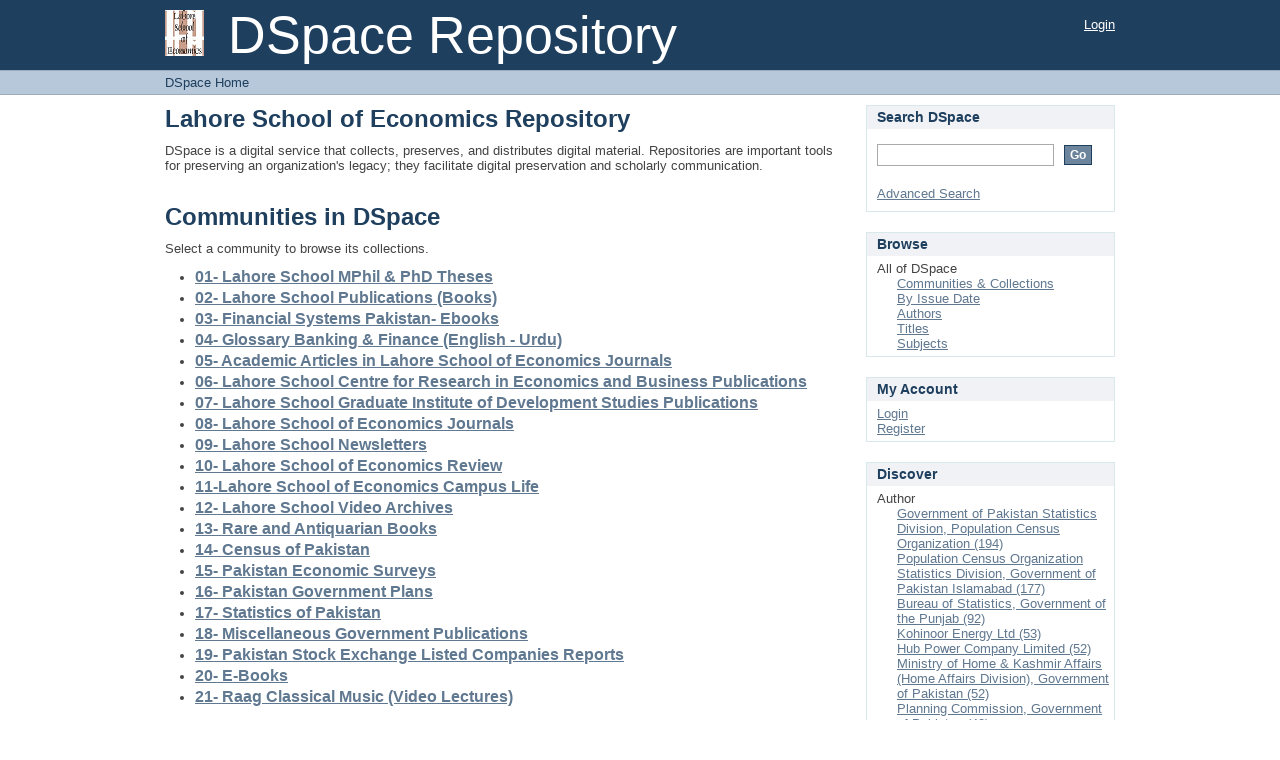

--- FILE ---
content_type: text/html;charset=utf-8
request_url: https://repository.lahoreschool.edu.pk/xmlui
body_size: 5040
content:
<?xml version="1.0" encoding="UTF-8"?>
<!DOCTYPE html PUBLIC "-//W3C//DTD XHTML 1.0 Strict//EN" "http://www.w3.org/TR/xhtml1/DTD/xhtml1-strict.dtd">
<html xmlns="http://www.w3.org/1999/xhtml" class="no-js">
<head>
<meta content="text/html; charset=UTF-8" http-equiv="Content-Type" />
<meta content="IE=edge,chrome=1" http-equiv="X-UA-Compatible" />
<meta content="width=device-width; initial-scale=1.0; maximum-scale=1.0;" name="viewport" />
<link rel="shortcut icon" href="/xmlui/themes/Mirage/images/favicon.ico" />
<link rel="apple-touch-icon" href="/xmlui/themes/Mirage/images/apple-touch-icon.png" />
<meta name="Generator" content="DSpace 4.0" />
<link type="text/css" rel="stylesheet" media="screen" href="/xmlui/themes/Mirage/lib/css/reset.css" />
<link type="text/css" rel="stylesheet" media="screen" href="/xmlui/themes/Mirage/lib/css/base.css" />
<link type="text/css" rel="stylesheet" media="screen" href="/xmlui/themes/Mirage/lib/css/helper.css" />
<link type="text/css" rel="stylesheet" media="screen" href="/xmlui/themes/Mirage/lib/css/jquery-ui-1.8.15.custom.css" />
<link type="text/css" rel="stylesheet" media="screen" href="/xmlui/themes/Mirage/lib/css/style.css" />
<link type="text/css" rel="stylesheet" media="screen" href="/xmlui/themes/Mirage/lib/css/authority-control.css" />
<link type="text/css" rel="stylesheet" media="handheld" href="/xmlui/themes/Mirage/lib/css/handheld.css" />
<link type="text/css" rel="stylesheet" media="print" href="/xmlui/themes/Mirage/lib/css/print.css" />
<link type="text/css" rel="stylesheet" media="all" href="/xmlui/themes/Mirage/lib/css/media.css" />
<link type="application/rss+xml" rel="alternate" href="/xmlui/feed/rss_1.0/site" />
<link type="application/rss+xml" rel="alternate" href="/xmlui/feed/rss_2.0/site" />
<link type="application/atom+xml" rel="alternate" href="/xmlui/feed/atom_1.0/site" />
<link type="application/opensearchdescription+xml" rel="search" href="http://111.68.102.42:8080/xmlui/open-search/description.xml" title="DSpace" />
<script type="text/javascript">
                                //Clear default text of empty text areas on focus
                                function tFocus(element)
                                {
                                        if (element.value == ' '){element.value='';}
                                }
                                //Clear default text of empty text areas on submit
                                function tSubmit(form)
                                {
                                        var defaultedElements = document.getElementsByTagName("textarea");
                                        for (var i=0; i != defaultedElements.length; i++){
                                                if (defaultedElements[i].value == ' '){
                                                        defaultedElements[i].value='';}}
                                }
                                //Disable pressing 'enter' key to submit a form (otherwise pressing 'enter' causes a submission to start over)
                                function disableEnterKey(e)
                                {
                                     var key;

                                     if(window.event)
                                          key = window.event.keyCode;     //Internet Explorer
                                     else
                                          key = e.which;     //Firefox and Netscape

                                     if(key == 13)  //if "Enter" pressed, then disable!
                                          return false;
                                     else
                                          return true;
                                }

                                function FnArray()
                                {
                                    this.funcs = new Array;
                                }

                                FnArray.prototype.add = function(f)
                                {
                                    if( typeof f!= "function" )
                                    {
                                        f = new Function(f);
                                    }
                                    this.funcs[this.funcs.length] = f;
                                };

                                FnArray.prototype.execute = function()
                                {
                                    for( var i=0; i < this.funcs.length; i++ )
                                    {
                                        this.funcs[i]();
                                    }
                                };

                                var runAfterJSImports = new FnArray();
            </script>
<script xmlns:i18n="http://apache.org/cocoon/i18n/2.1" type="text/javascript" src="/xmlui/themes/Mirage/lib/js/modernizr-1.7.min.js"> </script>
<title>DSpace Home</title>
</head><!--[if lt IE 7 ]> <body class="ie6"> <![endif]-->
                <!--[if IE 7 ]>    <body class="ie7"> <![endif]-->
                <!--[if IE 8 ]>    <body class="ie8"> <![endif]-->
                <!--[if IE 9 ]>    <body class="ie9"> <![endif]-->
                <!--[if (gt IE 9)|!(IE)]><!--><body><!--<![endif]-->
<div xmlns:i18n="http://apache.org/cocoon/i18n/2.1" xmlns="http://di.tamu.edu/DRI/1.0/" id="ds-main">
<div id="ds-header-wrapper">
<div class="clearfix" id="ds-header">
<a id="ds-header-logo-link" href="/xmlui/">
<span id="ds-header-logo"> </span>
<span id="ds-header-logo-text">DSpace Repository</span>
</a>
<h1 xmlns:i18n="http://apache.org/cocoon/i18n/2.1" class="pagetitle visuallyhidden">DSpace Home</h1>
<div xmlns:i18n="http://apache.org/cocoon/i18n/2.1" xmlns="http://di.tamu.edu/DRI/1.0/" id="ds-user-box">
<p>
<a href="/xmlui/login">Login</a>
</p>
</div>
</div>
</div>
<div xmlns:i18n="http://apache.org/cocoon/i18n/2.1" id="ds-trail-wrapper">
<ul id="ds-trail">
<li class="ds-trail-link first-link last-link">DSpace Home</li>
</ul>
</div>
<div xmlns:i18n="http://apache.org/cocoon/i18n/2.1" xmlns="http://di.tamu.edu/DRI/1.0/" class="hidden" id="no-js-warning-wrapper">
<div id="no-js-warning">
<div class="notice failure">JavaScript is disabled for your browser. Some features of this site may not work without it.</div>
</div>
</div>
<div id="ds-content-wrapper">
<div class="clearfix" id="ds-content">

<div id="ds-body">
<h1 class="ds-div-head">Lahore School of Economics Repository</h1>
<div id="file_news_div_news" class="ds-static-div primary">
<p class="ds-paragraph">DSpace is a digital service that collects, preserves, and distributes digital material. Repositories are important tools for preserving an organization's legacy; they facilitate digital preservation and scholarly communication.</p>
</div>
<h1 class="ds-div-head">Communities in DSpace</h1>
<div xmlns:i18n="http://apache.org/cocoon/i18n/2.1" xmlns="http://di.tamu.edu/DRI/1.0/" id="aspect_artifactbrowser_CommunityBrowser_div_comunity-browser" class="ds-static-div primary">
<p class="ds-paragraph">Select a community to browse its collections.</p>
<ul xmlns:i18n="http://apache.org/cocoon/i18n/2.1" xmlns="http://di.tamu.edu/DRI/1.0/" xmlns:oreatom="http://www.openarchives.org/ore/atom/" xmlns:ore="http://www.openarchives.org/ore/terms/" xmlns:atom="http://www.w3.org/2005/Atom">
<!-- External Metadata URL: cocoon://metadata/handle/123456789/467/mets.xml?sections=dmdSec,fileSec&fileGrpTypes=THUMBNAIL-->
<li class="ds-artifact-item community odd">
<div class="artifact-description">
<div class="artifact-title">
<a href="/xmlui/handle/123456789/467">
<span class="Z3988">01- Lahore School MPhil &amp; PhD Theses</span>
</a>
</div>
</div>
</li>
<!-- External Metadata URL: cocoon://metadata/handle/123456789/17647/mets.xml?sections=dmdSec,fileSec&fileGrpTypes=THUMBNAIL-->
<li class="ds-artifact-item community even">
<div class="artifact-description">
<div class="artifact-title">
<a href="/xmlui/handle/123456789/17647">
<span class="Z3988">02- Lahore School Publications (Books)</span>
</a>
</div>
</div>
</li>
<!-- External Metadata URL: cocoon://metadata/handle/123456789/14055/mets.xml?sections=dmdSec,fileSec&fileGrpTypes=THUMBNAIL-->
<li class="ds-artifact-item community odd">
<div class="artifact-description">
<div class="artifact-title">
<a href="/xmlui/handle/123456789/14055">
<span class="Z3988">03- Financial Systems Pakistan- Ebooks</span>
</a>
</div>
<div class="artifact-info">
<span class="short-description">Financial System and Economic Development – Pakistan Dr Shakil Faruqi</span>
</div>
</div>
</li>
<!-- External Metadata URL: cocoon://metadata/handle/123456789/14056/mets.xml?sections=dmdSec,fileSec&fileGrpTypes=THUMBNAIL-->
<li class="ds-artifact-item community even">
<div class="artifact-description">
<div class="artifact-title">
<a href="/xmlui/handle/123456789/14056">
<span class="Z3988">04- Glossary Banking &amp; Finance (English - Urdu)</span>
</a>
</div>
<div class="artifact-info">
<span class="short-description">GLOSSARY- Banking and Finance English-English-Urdu,   Fourth Edition, 2013 Dr Shakil Faruqi</span>
</div>
</div>
</li>
<!-- External Metadata URL: cocoon://metadata/handle/123456789/108/mets.xml?sections=dmdSec,fileSec&fileGrpTypes=THUMBNAIL-->
<li class="ds-artifact-item community odd">
<div class="artifact-description">
<div class="artifact-title">
<a href="/xmlui/handle/123456789/108">
<span class="Z3988">05- Academic Articles in Lahore School of Economics Journals</span>
</a>
</div>
</div>
</li>
<!-- External Metadata URL: cocoon://metadata/handle/123456789/77/mets.xml?sections=dmdSec,fileSec&fileGrpTypes=THUMBNAIL-->
<li class="ds-artifact-item community even">
<div class="artifact-description">
<div class="artifact-title">
<a href="/xmlui/handle/123456789/77">
<span class="Z3988">06- Lahore School Centre for Research in Economics and Business Publications</span>
</a>
</div>
</div>
</li>
<!-- External Metadata URL: cocoon://metadata/handle/123456789/646/mets.xml?sections=dmdSec,fileSec&fileGrpTypes=THUMBNAIL-->
<li class="ds-artifact-item community odd">
<div class="artifact-description">
<div class="artifact-title">
<a href="/xmlui/handle/123456789/646">
<span class="Z3988">07- Lahore School Graduate Institute of Development Studies Publications</span>
</a>
</div>
</div>
</li>
<!-- External Metadata URL: cocoon://metadata/handle/123456789/69/mets.xml?sections=dmdSec,fileSec&fileGrpTypes=THUMBNAIL-->
<li class="ds-artifact-item community even">
<div class="artifact-description">
<div class="artifact-title">
<a href="/xmlui/handle/123456789/69">
<span class="Z3988">08- Lahore School of Economics Journals</span>
</a>
</div>
</div>
</li>
<!-- External Metadata URL: cocoon://metadata/handle/123456789/6527/mets.xml?sections=dmdSec,fileSec&fileGrpTypes=THUMBNAIL-->
<li class="ds-artifact-item community odd">
<div class="artifact-description">
<div class="artifact-title">
<a href="/xmlui/handle/123456789/6527">
<span class="Z3988">09- Lahore School Newsletters</span>
</a>
</div>
</div>
</li>
<!-- External Metadata URL: cocoon://metadata/handle/123456789/15737/mets.xml?sections=dmdSec,fileSec&fileGrpTypes=THUMBNAIL-->
<li class="ds-artifact-item community even">
<div class="artifact-description">
<div class="artifact-title">
<a href="/xmlui/handle/123456789/15737">
<span class="Z3988">10- Lahore School of Economics Review</span>
</a>
</div>
</div>
</li>
<!-- External Metadata URL: cocoon://metadata/handle/123456789/14840/mets.xml?sections=dmdSec,fileSec&fileGrpTypes=THUMBNAIL-->
<li class="ds-artifact-item community odd">
<div class="artifact-description">
<div class="artifact-title">
<a href="/xmlui/handle/123456789/14840">
<span class="Z3988">11-Lahore School of Economics Campus Life</span>
</a>
</div>
</div>
</li>
<!-- External Metadata URL: cocoon://metadata/handle/123456789/52/mets.xml?sections=dmdSec,fileSec&fileGrpTypes=THUMBNAIL-->
<li class="ds-artifact-item community even">
<div class="artifact-description">
<div class="artifact-title">
<a href="/xmlui/handle/123456789/52">
<span class="Z3988">12- Lahore School Video Archives</span>
</a>
</div>
</div>
</li>
<!-- External Metadata URL: cocoon://metadata/handle/123456789/15842/mets.xml?sections=dmdSec,fileSec&fileGrpTypes=THUMBNAIL-->
<li class="ds-artifact-item community odd">
<div class="artifact-description">
<div class="artifact-title">
<a href="/xmlui/handle/123456789/15842">
<span class="Z3988">13- Rare and Antiquarian Books</span>
</a>
</div>
</div>
</li>
<!-- External Metadata URL: cocoon://metadata/handle/123456789/14509/mets.xml?sections=dmdSec,fileSec&fileGrpTypes=THUMBNAIL-->
<li class="ds-artifact-item community even">
<div class="artifact-description">
<div class="artifact-title">
<a href="/xmlui/handle/123456789/14509">
<span class="Z3988">14- Census of Pakistan</span>
</a>
</div>
</div>
</li>
<!-- External Metadata URL: cocoon://metadata/handle/123456789/6541/mets.xml?sections=dmdSec,fileSec&fileGrpTypes=THUMBNAIL-->
<li class="ds-artifact-item community odd">
<div class="artifact-description">
<div class="artifact-title">
<a href="/xmlui/handle/123456789/6541">
<span class="Z3988">15- Pakistan Economic Surveys</span>
</a>
</div>
</div>
</li>
<!-- External Metadata URL: cocoon://metadata/handle/123456789/6634/mets.xml?sections=dmdSec,fileSec&fileGrpTypes=THUMBNAIL-->
<li class="ds-artifact-item community even">
<div class="artifact-description">
<div class="artifact-title">
<a href="/xmlui/handle/123456789/6634">
<span class="Z3988">16- Pakistan Government Plans</span>
</a>
</div>
</div>
</li>
<!-- External Metadata URL: cocoon://metadata/handle/123456789/14106/mets.xml?sections=dmdSec,fileSec&fileGrpTypes=THUMBNAIL-->
<li class="ds-artifact-item community odd">
<div class="artifact-description">
<div class="artifact-title">
<a href="/xmlui/handle/123456789/14106">
<span class="Z3988">17- Statistics of Pakistan</span>
</a>
</div>
</div>
</li>
<!-- External Metadata URL: cocoon://metadata/handle/123456789/13002/mets.xml?sections=dmdSec,fileSec&fileGrpTypes=THUMBNAIL-->
<li class="ds-artifact-item community even">
<div class="artifact-description">
<div class="artifact-title">
<a href="/xmlui/handle/123456789/13002">
<span class="Z3988">18- Miscellaneous Government Publications</span>
</a>
</div>
</div>
</li>
<!-- External Metadata URL: cocoon://metadata/handle/123456789/6734/mets.xml?sections=dmdSec,fileSec&fileGrpTypes=THUMBNAIL-->
<li class="ds-artifact-item community odd">
<div class="artifact-description">
<div class="artifact-title">
<a href="/xmlui/handle/123456789/6734">
<span class="Z3988">19- Pakistan Stock Exchange Listed Companies Reports</span>
</a>
</div>
</div>
</li>
<!-- External Metadata URL: cocoon://metadata/handle/123456789/7699/mets.xml?sections=dmdSec,fileSec&fileGrpTypes=THUMBNAIL-->
<li class="ds-artifact-item community even">
<div class="artifact-description">
<div class="artifact-title">
<a href="/xmlui/handle/123456789/7699">
<span class="Z3988">20- E-Books</span>
</a>
</div>
</div>
</li>
<!-- External Metadata URL: cocoon://metadata/handle/123456789/19317/mets.xml?sections=dmdSec,fileSec&fileGrpTypes=THUMBNAIL-->
<li class="ds-artifact-item community odd">
<div class="artifact-description">
<div class="artifact-title">
<a href="/xmlui/handle/123456789/19317">
<span class="Z3988">21- Raag Classical Music (Video Lectures)</span>
</a>
</div>
</div>
</li>
</ul>
</div>
<div id="aspect_discovery_SiteRecentSubmissions_div_site-home" class="ds-static-div primary repository">
<h1 class="ds-div-head">Recently Added</h1>
<div xmlns:i18n="http://apache.org/cocoon/i18n/2.1" xmlns="http://di.tamu.edu/DRI/1.0/" id="aspect_discovery_SiteRecentSubmissions_div_site-recent-submission" class="ds-static-div secondary recent-submission">
<ul xmlns:oreatom="http://www.openarchives.org/ore/atom/" xmlns:ore="http://www.openarchives.org/ore/terms/" xmlns:atom="http://www.w3.org/2005/Atom" class="ds-artifact-list">
<!-- External Metadata URL: cocoon://metadata/handle/123456789/20356/mets.xml?sections=dmdSec,fileSec&fileGrpTypes=THUMBNAIL-->
<li class="ds-artifact-item odd">
<div class="artifact-description">
<div class="artifact-title">
<a href="/xmlui/handle/123456789/20356">Idrees Textile Mills Limited Annual Report 2025</a>
<span class="Z3988" title="ctx_ver=Z39.88-2004&amp;rft_val_fmt=info%3Aofi%2Ffmt%3Akev%3Amtx%3Adc&amp;rft_id=http%3A%2F%2Fhdl.handle.net%2F123456789%2F20356&amp;rfr_id=info%3Asid%2Fdspace.org%3Arepository&amp;">
                    ﻿ 
                </span>
</div>
<div class="artifact-info">
<span class="author">
<span>Idrees Textile Mills Limited</span>
</span> <span class="publisher-date">(<span class="date">2025</span>)</span>
</div>
</div>
</li>
<!-- External Metadata URL: cocoon://metadata/handle/123456789/20355/mets.xml?sections=dmdSec,fileSec&fileGrpTypes=THUMBNAIL-->
<li class="ds-artifact-item even">
<div class="artifact-description">
<div class="artifact-title">
<a href="/xmlui/handle/123456789/20355">ICC Textile Mills Ltd Annual Report 2025</a>
<span class="Z3988" title="ctx_ver=Z39.88-2004&amp;rft_val_fmt=info%3Aofi%2Ffmt%3Akev%3Amtx%3Adc&amp;rft_id=http%3A%2F%2Fhdl.handle.net%2F123456789%2F20355&amp;rfr_id=info%3Asid%2Fdspace.org%3Arepository&amp;">
                    ﻿ 
                </span>
</div>
<div class="artifact-info">
<span class="author">
<span>ICC Textile Mills Ltd</span>
</span> <span class="publisher-date">(<span class="publisher">© ICC Textile Mills Ltd</span>, <span class="date">2025</span>)</span>
</div>
</div>
</li>
<!-- External Metadata URL: cocoon://metadata/handle/123456789/20354/mets.xml?sections=dmdSec,fileSec&fileGrpTypes=THUMBNAIL-->
<li class="ds-artifact-item odd">
<div class="artifact-description">
<div class="artifact-title">
<a href="/xmlui/handle/123456789/20354">Azgard Nine Ltd Annual Report 2025</a>
<span class="Z3988" title="ctx_ver=Z39.88-2004&amp;rft_val_fmt=info%3Aofi%2Ffmt%3Akev%3Amtx%3Adc&amp;rft_id=http%3A%2F%2Fhdl.handle.net%2F123456789%2F20354&amp;rfr_id=info%3Asid%2Fdspace.org%3Arepository&amp;">
                    ﻿ 
                </span>
</div>
<div class="artifact-info">
<span class="author">
<span>Azgard Nine Ltd</span>
</span> <span class="publisher-date">(<span class="publisher">© Azgard Nine Ltd</span>, <span class="date">2025</span>)</span>
</div>
</div>
</li>
<!-- External Metadata URL: cocoon://metadata/handle/123456789/20353/mets.xml?sections=dmdSec,fileSec&fileGrpTypes=THUMBNAIL-->
<li class="ds-artifact-item even">
<div class="artifact-description">
<div class="artifact-title">
<a href="/xmlui/handle/123456789/20353">Aruj Industries Limited Annual Report 2025</a>
<span class="Z3988" title="ctx_ver=Z39.88-2004&amp;rft_val_fmt=info%3Aofi%2Ffmt%3Akev%3Amtx%3Adc&amp;rft_id=http%3A%2F%2Fhdl.handle.net%2F123456789%2F20353&amp;rfr_id=info%3Asid%2Fdspace.org%3Arepository&amp;">
                    ﻿ 
                </span>
</div>
<div class="artifact-info">
<span class="author">
<span>Aruj Industries Limited</span>
</span> <span class="publisher-date">(<span class="publisher">© Aruj Industries Limited</span>, <span class="date">2025</span>)</span>
</div>
</div>
</li>
<!-- External Metadata URL: cocoon://metadata/handle/123456789/20352/mets.xml?sections=dmdSec,fileSec&fileGrpTypes=THUMBNAIL-->
<li class="ds-artifact-item odd">
<div class="artifact-description">
<div class="artifact-title">
<a href="/xmlui/handle/123456789/20352">Aruj Industries Limited Annual Report 2022</a>
<span class="Z3988" title="ctx_ver=Z39.88-2004&amp;rft_val_fmt=info%3Aofi%2Ffmt%3Akev%3Amtx%3Adc&amp;rft_id=http%3A%2F%2Fhdl.handle.net%2F123456789%2F20352&amp;rfr_id=info%3Asid%2Fdspace.org%3Arepository&amp;">
                    ﻿ 
                </span>
</div>
<div class="artifact-info">
<span class="author">
<span>Aruj Industries Limited</span>
</span> <span class="publisher-date">(<span class="publisher">© Aruj Industries Limited</span>, <span class="date">2022</span>)</span>
</div>
</div>
</li>
</ul>
<p id="aspect_discovery_SiteRecentSubmissions_p_recent-submission-view-more" class="ds-paragraph recentSubmissionViewMore">
<a href="/xmlui/recent-submissions">View more</a>
</p>
</div>
</div>
</div>
<div xmlns:i18n="http://apache.org/cocoon/i18n/2.1" xmlns="http://di.tamu.edu/DRI/1.0/" id="ds-options-wrapper">
<div id="ds-options">
<h1 class="ds-option-set-head" id="ds-search-option-head">Search DSpace</h1>
<div xmlns:i18n="http://apache.org/cocoon/i18n/2.1" class="ds-option-set" id="ds-search-option">
<form method="post" id="ds-search-form" action="/xmlui/discover">
<fieldset>
<input type="text" class="ds-text-field " name="query" />
<input xmlns:i18n="http://apache.org/cocoon/i18n/2.1" value="Go" type="submit" name="submit" class="ds-button-field " onclick="&#10;                                        var radio = document.getElementById(&quot;ds-search-form-scope-container&quot;);&#10;                                        if (radio != undefined &amp;&amp; radio.checked)&#10;                                        {&#10;                                        var form = document.getElementById(&quot;ds-search-form&quot;);&#10;                                        form.action=&#10;                                    &quot;/xmlui/handle/&quot; + radio.value + &quot;/discover&quot; ; &#10;                                        }&#10;                                    " />
</fieldset>
</form>
<a href="/xmlui/discover">Advanced Search</a>
</div>
<h1 xmlns:i18n="http://apache.org/cocoon/i18n/2.1" class="ds-option-set-head">Browse</h1>
<div xmlns:i18n="http://apache.org/cocoon/i18n/2.1" xmlns="http://di.tamu.edu/DRI/1.0/" id="aspect_viewArtifacts_Navigation_list_browse" class="ds-option-set">
<ul class="ds-options-list">
<li>
<h2 class="ds-sublist-head">All of DSpace</h2>
<ul xmlns:i18n="http://apache.org/cocoon/i18n/2.1" xmlns="http://di.tamu.edu/DRI/1.0/" class="ds-simple-list sublist">
<li>
<a href="/xmlui/community-list">Communities &amp; Collections</a>
</li>
<li xmlns:i18n="http://apache.org/cocoon/i18n/2.1" xmlns="http://di.tamu.edu/DRI/1.0/">
<a href="/xmlui/browse?type=dateissued">By Issue Date</a>
</li>
<li xmlns:i18n="http://apache.org/cocoon/i18n/2.1" xmlns="http://di.tamu.edu/DRI/1.0/">
<a href="/xmlui/browse?type=author">Authors</a>
</li>
<li xmlns:i18n="http://apache.org/cocoon/i18n/2.1" xmlns="http://di.tamu.edu/DRI/1.0/">
<a href="/xmlui/browse?type=title">Titles</a>
</li>
<li xmlns:i18n="http://apache.org/cocoon/i18n/2.1" xmlns="http://di.tamu.edu/DRI/1.0/">
<a href="/xmlui/browse?type=subject">Subjects</a>
</li>
</ul>
</li>
</ul>
</div>
<h1 xmlns:i18n="http://apache.org/cocoon/i18n/2.1" xmlns="http://di.tamu.edu/DRI/1.0/" class="ds-option-set-head">My Account</h1>
<div xmlns:i18n="http://apache.org/cocoon/i18n/2.1" xmlns="http://di.tamu.edu/DRI/1.0/" id="aspect_viewArtifacts_Navigation_list_account" class="ds-option-set">
<ul class="ds-simple-list">
<li>
<a href="/xmlui/login">Login</a>
</li>
<li xmlns:i18n="http://apache.org/cocoon/i18n/2.1" xmlns="http://di.tamu.edu/DRI/1.0/">
<a href="/xmlui/register">Register</a>
</li>
</ul>
</div>
<h1 xmlns:i18n="http://apache.org/cocoon/i18n/2.1" xmlns="http://di.tamu.edu/DRI/1.0/" class="ds-option-set-head">Discover</h1>
<div xmlns:i18n="http://apache.org/cocoon/i18n/2.1" xmlns="http://di.tamu.edu/DRI/1.0/" id="aspect_discovery_Navigation_list_discovery" class="ds-option-set">
<ul class="ds-options-list">
<li>
<h2 class="ds-sublist-head">Author</h2>
<ul xmlns:i18n="http://apache.org/cocoon/i18n/2.1" xmlns="http://di.tamu.edu/DRI/1.0/" class="ds-simple-list sublist">
<li>
<a href="/xmlui/discover?filtertype=author&amp;filter_relational_operator=equals&amp;filter=Government+of+Pakistan+Statistics+Division%2C+Population+Census+Organization">Government of Pakistan Statistics Division, Population Census Organization (194)</a>
</li>
<li>
<a href="/xmlui/discover?filtertype=author&amp;filter_relational_operator=equals&amp;filter=Population+Census+Organization+Statistics+Division%2C+Government+of+Pakistan+Islamabad">Population Census Organization Statistics Division, Government of Pakistan Islamabad (177)</a>
</li>
<li>
<a href="/xmlui/discover?filtertype=author&amp;filter_relational_operator=equals&amp;filter=Bureau+of+Statistics%2C+Government+of+the+Punjab">Bureau of Statistics, Government of the Punjab (92)</a>
</li>
<li>
<a href="/xmlui/discover?filtertype=author&amp;filter_relational_operator=equals&amp;filter=Kohinoor+Energy+Ltd">Kohinoor Energy Ltd (53)</a>
</li>
<li>
<a href="/xmlui/discover?filtertype=author&amp;filter_relational_operator=equals&amp;filter=Hub+Power+Company+Limited">Hub Power Company Limited (52)</a>
</li>
<li>
<a href="/xmlui/discover?filtertype=author&amp;filter_relational_operator=equals&amp;filter=Ministry+of+Home+%26+Kashmir+Affairs+%28Home+Affairs+Division%29%2C+Government+of+Pakistan">Ministry of Home &amp; Kashmir Affairs (Home Affairs Division), Government of Pakistan (52)</a>
</li>
<li>
<a href="/xmlui/discover?filtertype=author&amp;filter_relational_operator=equals&amp;filter=Planning+Commission%2C+Government+of+Pakistan">Planning Commission, Government of Pakistan (49)</a>
</li>
<li>
<a href="/xmlui/discover?filtertype=author&amp;filter_relational_operator=equals&amp;filter=Bureau+of+Statistics%2C+Government+of+the+Pakistan">Bureau of Statistics, Government of the Pakistan (44)</a>
</li>
<li>
<a href="/xmlui/discover?filtertype=author&amp;filter_relational_operator=equals&amp;filter=Government+of+Pakistan">Government of Pakistan (42)</a>
</li>
<li>
<a href="/xmlui/discover?filtertype=author&amp;filter_relational_operator=equals&amp;filter=State+Bank+of+Pakistan">State Bank of Pakistan (42)</a>
</li>
<li>
<a href="/xmlui/search-filter?field=author">... View More</a>
</li>
</ul>
</li>
<li xmlns:i18n="http://apache.org/cocoon/i18n/2.1" xmlns="http://di.tamu.edu/DRI/1.0/">
<h2 class="ds-sublist-head">Subject</h2>
<ul xmlns:i18n="http://apache.org/cocoon/i18n/2.1" xmlns="http://di.tamu.edu/DRI/1.0/" class="ds-simple-list sublist">
<li>
<a href="/xmlui/discover?filtertype=subject&amp;filter_relational_operator=equals&amp;filter=Funds">Funds (532)</a>
</li>
<li>
<a href="/xmlui/discover?filtertype=subject&amp;filter_relational_operator=equals&amp;filter=Textile">Textile (466)</a>
</li>
<li>
<a href="/xmlui/discover?filtertype=subject&amp;filter_relational_operator=equals&amp;filter=Insurance">Insurance (452)</a>
</li>
<li>
<a href="/xmlui/discover?filtertype=subject&amp;filter_relational_operator=equals&amp;filter=Banks">Banks (431)</a>
</li>
<li>
<a href="/xmlui/discover?filtertype=subject&amp;filter_relational_operator=equals&amp;filter=Chemical">Chemical (395)</a>
</li>
<li>
<a href="/xmlui/discover?filtertype=subject&amp;filter_relational_operator=equals&amp;filter=Commercial+Banks">Commercial Banks (390)</a>
</li>
<li>
<a href="/xmlui/discover?filtertype=subject&amp;filter_relational_operator=equals&amp;filter=Mutual+Funds">Mutual Funds (348)</a>
</li>
<li>
<a href="/xmlui/discover?filtertype=subject&amp;filter_relational_operator=equals&amp;filter=Modarabas">Modarabas (329)</a>
</li>
<li>
<a href="/xmlui/discover?filtertype=subject&amp;filter_relational_operator=equals&amp;filter=Cement">Cement (326)</a>
</li>
<li>
<a href="/xmlui/discover?filtertype=subject&amp;filter_relational_operator=equals&amp;filter=Textile+Composite">Textile Composite (322)</a>
</li>
<li>
<a href="/xmlui/search-filter?field=subject">... View More</a>
</li>
</ul>
</li>
<li xmlns:i18n="http://apache.org/cocoon/i18n/2.1" xmlns="http://di.tamu.edu/DRI/1.0/">
<h2 class="ds-sublist-head">Date Issued</h2>
<ul xmlns:i18n="http://apache.org/cocoon/i18n/2.1" xmlns="http://di.tamu.edu/DRI/1.0/" class="ds-simple-list sublist">
<li>
<a href="/xmlui/discover?filtertype=dateIssued&amp;filter_relational_operator=equals&amp;filter=%5B2000+TO+2025%5D">2000 - 2025 (11468)</a>
</li>
<li>
<a href="/xmlui/discover?filtertype=dateIssued&amp;filter_relational_operator=equals&amp;filter=%5B1900+TO+1999%5D">1900 - 1999 (1423)</a>
</li>
<li>
<a href="/xmlui/discover?filtertype=dateIssued&amp;filter_relational_operator=equals&amp;filter=%5B1800+TO+1899%5D">1800 - 1899 (6)</a>
</li>
<li>
<a href="/xmlui/discover?filtertype=dateIssued&amp;filter_relational_operator=equals&amp;filter=%5B1199+TO+1199%5D">1199 - 1199 (1)</a>
</li>
</ul>
</li>
</ul>
</div>
<h1 class="ds-option-set-head" id="ds-feed-option-head">RSS Feeds</h1>
<div xmlns:i18n="http://apache.org/cocoon/i18n/2.1" class="ds-option-set" id="ds-feed-option">
<ul>
<li>
<a href="/xmlui/feed/rss_1.0/site" style="background: url(/xmlui/static/icons/feed.png) no-repeat">RSS 1.0</a>
</li>
<li>
<a href="/xmlui/feed/rss_2.0/site" style="background: url(/xmlui/static/icons/feed.png) no-repeat">RSS 2.0</a>
</li>
<li>
<a href="/xmlui/feed/atom_1.0/site" style="background: url(/xmlui/static/icons/feed.png) no-repeat">Atom</a>
</li>
</ul>
</div>
</div>
</div>








</div>
</div>
<div id="ds-footer-wrapper">
<div id="ds-footer">
<div id="ds-footer-left">
<a target="_blank" href="http://www.lahoreschoolofeconomics.edu.pk/">Lahore School Digital Repository</a> copyright © 2016  <a target="_blank" href="http://www.lahoreschoolofeconomics.edu.pk/">Lahore School of Economics</a>
</div>
<div id="ds-footer-right">
<span class="theme-by">Theme by </span>
<a id="ds-footer-logo-link" href="http://atmire.com" target="_blank" title="@mire NV">
<span id="ds-footer-logo"> </span>
</a>
</div>
<div id="ds-footer-links">
<a href="/xmlui/contact">Contact Us</a> | <a xmlns:i18n="http://apache.org/cocoon/i18n/2.1" href="/xmlui/feedback">Send Feedback</a>
</div>
<a xmlns:i18n="http://apache.org/cocoon/i18n/2.1" class="hidden" href="/xmlui/htmlmap"> </a>
</div>
</div>
</div>
<script src="https://ajax.googleapis.com/ajax/libs/jquery/1.6.2/jquery.min.js" type="text/javascript"> </script>
<script type="text/javascript">!window.jQuery && document.write('<script type="text/javascript" src="/xmlui/static/js/jquery-1.6.2.min.js"> <\/script>')</script>
<script type="text/javascript" src="/xmlui/themes/Mirage/lib/js/jquery-ui-1.8.15.custom.min.js"> </script><!--[if lt IE 7 ]>
<script type="text/javascript" src="/xmlui/themes/Mirage/lib/js/DD_belatedPNG_0.0.8a.js?v=1"> </script>
<script type="text/javascript">DD_belatedPNG.fix('#ds-header-logo');DD_belatedPNG.fix('#ds-footer-logo');$.each($('img[src$=png]'), function() {DD_belatedPNG.fixPng(this);});</script><![endif]-->
<script type="text/javascript">
            runAfterJSImports.execute();
        </script></body></html>
